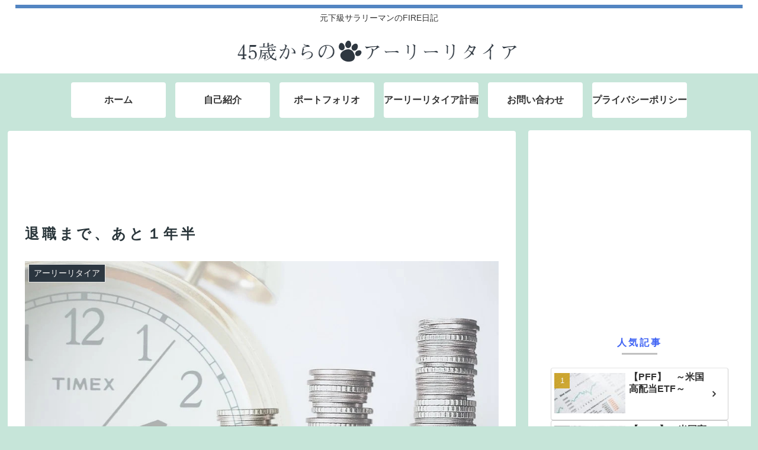

--- FILE ---
content_type: text/html; charset=utf-8
request_url: https://www.google.com/recaptcha/api2/aframe
body_size: 266
content:
<!DOCTYPE HTML><html><head><meta http-equiv="content-type" content="text/html; charset=UTF-8"></head><body><script nonce="12d6JA89Pet2MQ9LxU88kg">/** Anti-fraud and anti-abuse applications only. See google.com/recaptcha */ try{var clients={'sodar':'https://pagead2.googlesyndication.com/pagead/sodar?'};window.addEventListener("message",function(a){try{if(a.source===window.parent){var b=JSON.parse(a.data);var c=clients[b['id']];if(c){var d=document.createElement('img');d.src=c+b['params']+'&rc='+(localStorage.getItem("rc::a")?sessionStorage.getItem("rc::b"):"");window.document.body.appendChild(d);sessionStorage.setItem("rc::e",parseInt(sessionStorage.getItem("rc::e")||0)+1);localStorage.setItem("rc::h",'1769882093004');}}}catch(b){}});window.parent.postMessage("_grecaptcha_ready", "*");}catch(b){}</script></body></html>